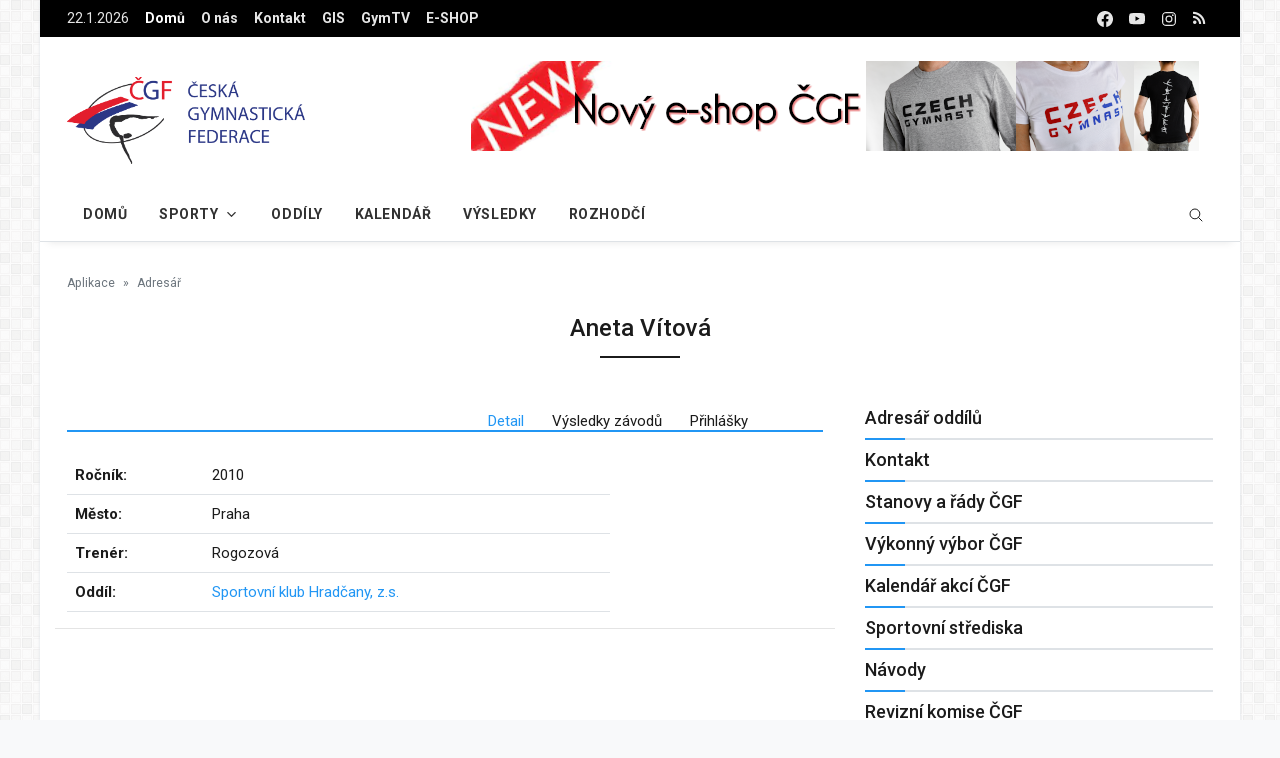

--- FILE ---
content_type: text/html; charset=utf-8
request_url: https://www.gymfed.cz/osoby/855396
body_size: 11689
content:
<!DOCTYPE html>
<html lang="cs">
<head>
    <!--Required Meta Tags-->
    <meta charset="utf-8">
    <meta name="viewport" content="width=device-width, initial-scale=1, shrink-to-fit=no">

    <!-- Title -->
    <title>Česká gymnastická federace</title>
    <meta name="description" content="Česká gymnastická federace">
    <meta name="keywords" content="gymnastika">


    <!--App manifest-->
    <link rel="manifest" href="/css/bootnews/assets/js/manifest.json">

    <!--Favicon-->
    <link rel="shortcut icon" href="/favicon2.ico" type="image/x-icon">
    <meta name="theme-color" content="#ffffff">
    <link rel="apple-touch-icon" href="/favicon2.ico">

    <!--Google Fonts-->
    <link href="https://fonts.googleapis.com/css2?family=Roboto:wght@300;400;500;700&amp;display=swap" rel="stylesheet">
    <!-- Global site tag (gtag.js) - Google Analytics -->
    <script async src="https://www.googletagmanager.com/gtag/js?id=UA-52649305-2"></script>
    <script type="text/javascript">
        window.dataLayer = window.dataLayer || [];
        function gtag(){dataLayer.push(arguments);}
        gtag('js', new Date());

        gtag('config', 'UA-52649305-2');
    </script>

    <!--Styles-->
    <link rel="stylesheet" href="/css/bootnews/assets/css/theme.css">
    <link rel="stylesheet" href="/css/bootnews/assets/css/custom.css">

    <link rel="stylesheet" href="/css/fontawesome/css/all.css">

    <script src="/js/jquery.js"></script>
    <script src="/js/nette.ajax.js"></script>
    <script src="/js/lytebox/lytebox.js"></script>
    <script type="text/javascript" src="/js/tablesorter/jquery.tablesorter.js"></script>
    <link rel="stylesheet" media="screen,projection,tv,print" href="/js/tablesorter/style.css">

    

    <!--Minify Styles-->
    <!-- <link rel="stylesheet" href="../../dist/css/bundle.min.css"> -->
</head>
<body class="boxed bg-repeat font-family">
<!--Skippy-->
<a id="skippy" class="visually-hidden-focusable" href="#content">
    <div class="container">
        <span class="skiplink-text">Na hlavní obsah</span>
    </div>
</a>

<!--Background image-->
<div class="bg-image"></div>

<!-- ========== WRAPPER ========== -->
<div class="wrapper">
<!--Header start-->
<header class="header">
<!--top mobile menu start-->
<div class="top-menu bg-white">
    <div class="container">
        <!--Navbar Mobile-->
        <nav class="navbar navbar-expand d-lg-none navbar-light px-0">
            <div id="navbar-mobile" class="collapse navbar-collapse nav-top-mobile">
                <!--Top left menu-->
                <ul class="navbar-nav">
                    <li class="nav-item"><a class="nav-link" href="/o-nas/">O nás</a></li>
                    <li class="nav-item"><a class="nav-link" href="https://gis.gymfed.cz" target="_blank">GIS</a></li>
                    <li class="nav-item"><a class="nav-link" href="http://www.gymtv.cz/" target="_blank">GymTV</a></li>
                </ul>
                <!--Top right menu-->
                <ul class="navbar-nav ms-auto text-center">
                    <li class="nav-item">
                        <a class="nav-link" href="https://www.facebook.com/CeskaGymnastickaFederace" target="_blank" rel="noopener noreferrer" aria-label="facebook">
                            <svg xmlns="http://www.w3.org/2000/svg" width="1rem" height="1rem" fill="currentColor" class="bi bi-facebook" viewBox="0 0 16 16">
                                <path d="M16 8.049c0-4.446-3.582-8.05-8-8.05C3.58 0-.002 3.603-.002 8.05c0 4.017 2.926 7.347 6.75 7.951v-5.625h-2.03V8.05H6.75V6.275c0-2.017 1.195-3.131 3.022-3.131.876 0 1.791.157 1.791.157v1.98h-1.009c-.993 0-1.303.621-1.303 1.258v1.51h2.218l-.354 2.326H9.25V16c3.824-.604 6.75-3.934 6.75-7.951z"></path>
                            </svg>
                        </a></li>
                    <li class="nav-item">
                        <a class="nav-link" href="https://www.youtube.com/c/GymfedCz" target="_blank" rel="noopener noreferrer" aria-label="youtube">
                            <svg xmlns="http://www.w3.org/2000/svg" width="1rem" height="1rem" fill="currentColor" class="bi bi-youtube" viewBox="0 0 16 16">
                                <path d="M8.051 1.999h.089c.822.003 4.987.033 6.11.335a2.01 2.01 0 0 1 1.415 1.42c.101.38.172.883.22 1.402l.01.104.022.26.008.104c.065.914.073 1.77.074 1.957v.075c-.001.194-.01 1.108-.082 2.06l-.008.105-.009.104c-.05.572-.124 1.14-.235 1.558a2.007 2.007 0 0 1-1.415 1.42c-1.16.312-5.569.334-6.18.335h-.142c-.309 0-1.587-.006-2.927-.052l-.17-.006-.087-.004-.171-.007-.171-.007c-1.11-.049-2.167-.128-2.654-.26a2.007 2.007 0 0 1-1.415-1.419c-.111-.417-.185-.986-.235-1.558L.09 9.82l-.008-.104A31.4 31.4 0 0 1 0 7.68v-.122C.002 7.343.01 6.6.064 5.78l.007-.103.003-.052.008-.104.022-.26.01-.104c.048-.519.119-1.023.22-1.402a2.007 2.007 0 0 1 1.415-1.42c.487-.13 1.544-.21 2.654-.26l.17-.007.172-.006.086-.003.171-.007A99.788 99.788 0 0 1 7.858 2h.193zM6.4 5.209v4.818l4.157-2.408L6.4 5.209z"></path>
                            </svg>
                        </a></li>
                    <li class="nav-item">
                        <a class="nav-link" href="https://www.instagram.com/czechgymnasticsfederation/" target="_blank" rel="noopener noreferrer" aria-label="instagram">
                            <svg xmlns="http://www.w3.org/2000/svg" width="1rem" height="1rem" fill="currentColor" viewBox="0 0 512 512">
                                <path d="M349.33,69.33a93.62,93.62,0,0,1,93.34,93.34V349.33a93.62,93.62,0,0,1-93.34,93.34H162.67a93.62,93.62,0,0,1-93.34-93.34V162.67a93.62,93.62,0,0,1,93.34-93.34H349.33m0-37.33H162.67C90.8,32,32,90.8,32,162.67V349.33C32,421.2,90.8,480,162.67,480H349.33C421.2,480,480,421.2,480,349.33V162.67C480,90.8,421.2,32,349.33,32Z"></path>
                                <path d="M377.33,162.67a28,28,0,1,1,28-28A27.94,27.94,0,0,1,377.33,162.67Z"></path>
                                <path d="M256,181.33A74.67,74.67,0,1,1,181.33,256,74.75,74.75,0,0,1,256,181.33M256,144A112,112,0,1,0,368,256,112,112,0,0,0,256,144Z"></path>
                            </svg>
                        </a>
                    </li>
                    <li class="nav-item">
                        <a class="nav-link" href="/rss">
                            <i class="fa fa-rss"></i>
                        </a>
                    </li>
                </ul>
                <!--end top right menu-->
            </div>
        </nav>
        <!-- End Navbar Mobile-->
    </div>
</div>
<!-- end top mobile menu --><!-- top menu -->
<div class="mobile-sticky fs-6 bg-secondary">
    <div class="container">
        <!--Navbar-->
        <nav class="navbar navbar-expand-lg navbar-dark px-0 py-0">
            <!--Hamburger button-->
            <a id="showStartPush" aria-label="sidebar menu" class="navbar-toggler sidebar-menu-trigger side-hamburger border-0 px-0" href="javascript:;">
              <span class="hamburger-icon">
                <span></span><span></span><span></span><span></span>
              </span>
            </a>
            <!-- Mobile logo -->
            <a href="/">
                <img class="mobile-logo img-fluid d-lg-none mx-auto" src="/css/logo/logo-mobile.png" alt="Logo site">
            </a>
            <!--Right Toggle Button-->
            <button class="navbar-toggler px-0" type="button" data-bs-toggle="collapse" data-bs-target="#navbarTogglerDemo2" aria-controls="navbarTogglerDemo2" aria-expanded="false" aria-label="Toggle navigation">
                <svg xmlns="http://www.w3.org/2000/svg" width="1.5rem" height="1.5rem" fill="currentColor" viewBox="0 0 512 512">
                    <path d="M221.09,64A157.09,157.09,0,1,0,378.18,221.09,157.1,157.1,0,0,0,221.09,64Z" style="fill:none;stroke:currentColor;stroke-miterlimit:10;stroke-width:32px"></path>
                    <line x1="338.29" y1="338.29" x2="448" y2="448" style="fill:none;stroke:currentColor;stroke-linecap:round;stroke-miterlimit:10;stroke-width:32px"></line>
                </svg>
            </button>

            <!--Top Navbar-->
            <div id="navbarTogglerDemo" class="collapse navbar-collapse">
                <!-- Time -->
                <div class="date-area d-none d-lg-block">
                    <time class="navbar-text me-2" datetime="2026-01-22">22.1.2026</time>
                </div>
                <!--Top left menu-->
                <ul class="navbar-nav" style="font-weight: bold">
                    <li class="nav-item"><a class="nav-link active" href="/">Domů</a></li>
                    <li class="nav-item"><a class="nav-link" href="/o-nas/">O nás</a></li>
                    <li class="nav-item"><a class="nav-link" href="/kontakt/">Kontakt</a></li>
                    <li class="nav-item"><a class="nav-link" href="https://gis.gymfed.cz" target="_blank">GIS</a></li>
                    <li class="nav-item"><a class="nav-link" href="http://www.gymtv.cz/" target="_blank">GymTV</a></li>
                    <li class="nav-item"><a class="nav-link" href="http://eshop.gymfed.cz/" target="_blank">E-SHOP</a></li>
                </ul>
                <!--end top left menu-->
                <!--Top right menu-->
                <ul class="navbar-nav ms-auto text-center">
                    <li class="nav-item">
                        <a class="nav-link" href="https://www.facebook.com/CeskaGymnastickaFederace" target="_blank" rel="noopener noreferrer" aria-label="facebook">
                            <svg xmlns="http://www.w3.org/2000/svg" width="1rem" height="1rem" fill="currentColor" class="bi bi-facebook" viewBox="0 0 16 16">
                                <path d="M16 8.049c0-4.446-3.582-8.05-8-8.05C3.58 0-.002 3.603-.002 8.05c0 4.017 2.926 7.347 6.75 7.951v-5.625h-2.03V8.05H6.75V6.275c0-2.017 1.195-3.131 3.022-3.131.876 0 1.791.157 1.791.157v1.98h-1.009c-.993 0-1.303.621-1.303 1.258v1.51h2.218l-.354 2.326H9.25V16c3.824-.604 6.75-3.934 6.75-7.951z"></path>
                            </svg>
                        </a></li>
                    <li class="nav-item">
                        <a class="nav-link" href="https://www.youtube.com/c/GymfedCz" target="_blank" rel="noopener noreferrer" aria-label="youtube">
                            <svg xmlns="http://www.w3.org/2000/svg" width="1rem" height="1rem" fill="currentColor" class="bi bi-youtube" viewBox="0 0 16 16">
                                <path d="M8.051 1.999h.089c.822.003 4.987.033 6.11.335a2.01 2.01 0 0 1 1.415 1.42c.101.38.172.883.22 1.402l.01.104.022.26.008.104c.065.914.073 1.77.074 1.957v.075c-.001.194-.01 1.108-.082 2.06l-.008.105-.009.104c-.05.572-.124 1.14-.235 1.558a2.007 2.007 0 0 1-1.415 1.42c-1.16.312-5.569.334-6.18.335h-.142c-.309 0-1.587-.006-2.927-.052l-.17-.006-.087-.004-.171-.007-.171-.007c-1.11-.049-2.167-.128-2.654-.26a2.007 2.007 0 0 1-1.415-1.419c-.111-.417-.185-.986-.235-1.558L.09 9.82l-.008-.104A31.4 31.4 0 0 1 0 7.68v-.122C.002 7.343.01 6.6.064 5.78l.007-.103.003-.052.008-.104.022-.26.01-.104c.048-.519.119-1.023.22-1.402a2.007 2.007 0 0 1 1.415-1.42c.487-.13 1.544-.21 2.654-.26l.17-.007.172-.006.086-.003.171-.007A99.788 99.788 0 0 1 7.858 2h.193zM6.4 5.209v4.818l4.157-2.408L6.4 5.209z"></path>
                            </svg>
                        </a></li>
                    <li class="nav-item">
                        <a class="nav-link" href="https://www.instagram.com/czechgymnasticsfederation/" target="_blank" rel="noopener noreferrer" aria-label="instagram">
                            <svg xmlns="http://www.w3.org/2000/svg" width="1rem" height="1rem" fill="currentColor" viewBox="0 0 512 512">
                                <path d="M349.33,69.33a93.62,93.62,0,0,1,93.34,93.34V349.33a93.62,93.62,0,0,1-93.34,93.34H162.67a93.62,93.62,0,0,1-93.34-93.34V162.67a93.62,93.62,0,0,1,93.34-93.34H349.33m0-37.33H162.67C90.8,32,32,90.8,32,162.67V349.33C32,421.2,90.8,480,162.67,480H349.33C421.2,480,480,421.2,480,349.33V162.67C480,90.8,421.2,32,349.33,32Z"></path>
                                <path d="M377.33,162.67a28,28,0,1,1,28-28A27.94,27.94,0,0,1,377.33,162.67Z"></path>
                                <path d="M256,181.33A74.67,74.67,0,1,1,181.33,256,74.75,74.75,0,0,1,256,181.33M256,144A112,112,0,1,0,368,256,112,112,0,0,0,256,144Z"></path>
                            </svg>
                        </a>
                    </li>
                    <li class="nav-item">
                        <a class="nav-link" href="/rss">
                            <i class="fa fa-rss"></i>
                        </a>
                    </li>
                </ul>
                <!--end top right menu-->
            </div>
        </nav>
        <!-- End Navbar -->
<!--search mobile-->
<div class="collapse navbar-collapse col-12 py-2" id="navbarTogglerDemo2">
<form action="/osoby/855396" method="post" id="frm-vyhledavani-vyhledatForm" class="form-inline">
    <div class="input-group w-100 bg-white">
        <input type="text" name="vyhledat" id="frm-vyhledavani-vyhledatForm-vyhledat" class="form-control border border-end-0" placeholder="Vyhledat...">
        <div class="input-group-prepend bg-light-dark">
            <button class="btn bg-transparent border-start-0 input-group-text border" type="submit">
                <svg xmlns="http://www.w3.org/2000/svg" width="1rem" height="1rem" fill="currentColor" viewBox="0 0 512 512">
                    <path d="M221.09,64A157.09,157.09,0,1,0,378.18,221.09,157.1,157.1,0,0,0,221.09,64Z" style="fill:none;stroke:currentColor;stroke-miterlimit:10;stroke-width:32px"></path>
                    <line x1="338.29" y1="338.29" x2="448" y2="448" style="fill:none;stroke:currentColor;stroke-linecap:round;stroke-miterlimit:10;stroke-width:32px"></line>
                </svg>
            </button>
        </div>
    </div>
<input type="hidden" name="_do" value="vyhledavani-vyhledatForm-submit"><!--[if IE]><input type=IEbug disabled style="display:none"><![endif]-->
</form>

</div>
<!--end search mobile-->    </div>
</div>
<!--end top menu-->    <!--start second header-->
    <div class="second-header">
        <div class="container">
            <div class="row">
                <!--Left content logo-->
                <div class="col-lg-4">
                    <div id="main-logo" class="main-logo my-2 my-lg-4 d-none d-lg-block">
                        <a class="navbar-brand" href="/">
                            <img class="img-fluid" src="/css/logo/default-logo.png" alt="">
                        </a>
                    </div>
                </div>
                <!--Right content ads-->
                <div class="col-lg-8">
                    <div class="my-2 my-md-3 my-lg-4 d-none d-md-block text-center">
<a href="http://eshop.gymfed.cz/" target="_blank">
       <img class="img-fluid bg-light" src="/data/prilohy/001/140/banner_eshop.png" alt="Advertiser space">
</a>
                    </div>
                </div>
            </div>
        </div>
    </div>
    <!--End second header-->
</header>
<!--End header--><!--Main menu-->
<div id="showbacktop" class="showbacktop full-nav bg-white border-none border-lg-1 border-bottom shadow-b-sm py-0">
    <div class="container">
        <nav id="main-menu" class="main-menu navbar navbar-expand-lg navbar-light px-2 px-lg-0 py-0">
            <!--Navbar menu-->
            <div id="navbarTogglerDemo1" class="collapse navbar-collapse hover-mode">
                <!-- logo in navbar -->
                <div class="logo-showbacktop">
                    <a href="/">
                        <img class="img-fluid" src="/css/logo/default-logo.png" alt="">
                    </a>
                </div>

                <!--left main menu start-->
                <ul id="start-main" class="navbar-nav main-nav navbar-uppercase first-start-lg-0">
                    <li class="nav-item dropdown">
                        <a id="navbarhome" class="nav-link"   href="/">Domů</a>
                    </li>
                    <!--mega menu-->
                    <li class="nav-item mega-dropdown dropdown">
                        <a id="navbarmega3" class="nav-link dropdown-toggle" role="button" data-bs-toggle="dropdown" aria-expanded="false" href="#">Sporty</a>
                        <div class="dropdown-menu mega w-100 p-4" aria-labelledby="navbarmega3">
<div class="row">
        <article class="col-6 col-lg-2">
            <div class="card card-full hover-a mb-4">
                <div class="ratio_251-141 image-wrapper">
                    <a href="/sportovni-gymnastika-muzi/">
                        <img class="img-fluid lazy" src="/css/bootnews/sporty/SGM.png" data-src="/css/bootnews/sporty/SGM.png" alt="">
                    </a>
                </div>
                <div class="card-body">
                    <h3 class="card-title h6">
                        <a href="/sportovni-gymnastika-muzi/">Sportovní gymnastika muži
                        </a>
                    </h3>
                </div>
            </div>
        </article>
        <article class="col-6 col-lg-2">
            <div class="card card-full hover-a mb-4">
                <div class="ratio_251-141 image-wrapper">
                    <a href="/sportovni-gymnastika-zeny/">
                        <img class="img-fluid lazy" src="/css/bootnews/sporty/SGZ.png" data-src="/css/bootnews/sporty/SGZ.png" alt="">
                    </a>
                </div>
                <div class="card-body">
                    <h3 class="card-title h6">
                        <a href="/sportovni-gymnastika-zeny/">Sportovní gymnastika ženy
                        </a>
                    </h3>
                </div>
            </div>
        </article>
        <article class="col-6 col-lg-2">
            <div class="card card-full hover-a mb-4">
                <div class="ratio_251-141 image-wrapper">
                    <a href="/teamgym/">
                        <img class="img-fluid lazy" src="/css/bootnews/sporty/TG.png" data-src="/css/bootnews/sporty/TG.png" alt="">
                    </a>
                </div>
                <div class="card-body">
                    <h3 class="card-title h6">
                        <a href="/teamgym/">TeamGym
                        </a>
                    </h3>
                </div>
            </div>
        </article>
        <article class="col-6 col-lg-2">
            <div class="card card-full hover-a mb-4">
                <div class="ratio_251-141 image-wrapper">
                    <a href="/aerobik/">
                        <img class="img-fluid lazy" src="/css/bootnews/sporty/AER.png" data-src="/css/bootnews/sporty/AER.png" alt="">
                    </a>
                </div>
                <div class="card-body">
                    <h3 class="card-title h6">
                        <a href="/aerobik/">Aerobik
                        </a>
                    </h3>
                </div>
            </div>
        </article>
        <article class="col-6 col-lg-2">
            <div class="card card-full hover-a mb-4">
                <div class="ratio_251-141 image-wrapper">
                    <a href="/akrobaticka-gymnastika/">
                        <img class="img-fluid lazy" src="/css/bootnews/sporty/AKR.png" data-src="/css/bootnews/sporty/AKR.png" alt="">
                    </a>
                </div>
                <div class="card-body">
                    <h3 class="card-title h6">
                        <a href="/akrobaticka-gymnastika/">Akrobatická gymnastika
                        </a>
                    </h3>
                </div>
            </div>
        </article>
        <article class="col-6 col-lg-2">
            <div class="card card-full hover-a mb-4">
                <div class="ratio_251-141 image-wrapper">
                    <a href="/skoky-na-trampoline/">
                        <img class="img-fluid lazy" src="/css/bootnews/sporty/TRA.png" data-src="/css/bootnews/sporty/TRA.png" alt="">
                    </a>
                </div>
                <div class="card-body">
                    <h3 class="card-title h6">
                        <a href="/skoky-na-trampoline/">Skoky na trampolíně
                        </a>
                    </h3>
                </div>
            </div>
        </article>
        <article class="col-6 col-lg-2">
            <div class="card card-full hover-a mb-4">
                <div class="ratio_251-141 image-wrapper">
                    <a href="/parkour/">
                        <img class="img-fluid lazy" src="/css/bootnews/sporty/PAR.png" data-src="/css/bootnews/sporty/PAR.png" alt="">
                    </a>
                </div>
                <div class="card-body">
                    <h3 class="card-title h6">
                        <a href="/parkour/">Parkour
                        </a>
                    </h3>
                </div>
            </div>
        </article>
        <article class="col-6 col-lg-2">
            <div class="card card-full hover-a mb-4">
                <div class="ratio_251-141 image-wrapper">
                    <a href="/vseobecna-gymnastika/">
                        <img class="img-fluid lazy" src="/css/bootnews/sporty/VG.png" data-src="/css/bootnews/sporty/VG.png" alt="">
                    </a>
                </div>
                <div class="card-body">
                    <h3 class="card-title h6">
                        <a href="/vseobecna-gymnastika/">Všeobecná gymnastika
                        </a>
                    </h3>
                </div>
            </div>
        </article>
        <article class="col-6 col-lg-2">
            <div class="card card-full hover-a mb-4">
                <div class="ratio_251-141 image-wrapper">
                    <a href="/splh-na-lane/">
                        <img class="img-fluid lazy" src="/css/bootnews/sporty/SPL.png" data-src="/css/bootnews/sporty/SPL.png" alt="">
                    </a>
                </div>
                <div class="card-body">
                    <h3 class="card-title h6">
                        <a href="/splh-na-lane/">Šplh na laně
                        </a>
                    </h3>
                </div>
            </div>
        </article>
</div>
                        </div>
                    </li><!--end mega menu-->
                    <li class="nav-item"><a class="nav-link" href="/adresar/">Oddíly</a></li>
                    <li class="nav-item"><a class="nav-link" href="/kalendar/">Kalendář</a></li>
                    <li class="nav-item"><a class="nav-link" href="/kalendar/?obdobi=2">Výsledky</a></li>
                    <li class="nav-item"><a class="nav-link" href="/rozhodci/">Rozhodčí</a></li>
                </ul>
                <!--end left main menu-->

                <!--Search form-->
                <div class="navbar-nav ms-auto d-none d-lg-block">
                    <div class="search-box">
                        <!--hide search-->
                        <div class="search-menu no-shadow border-0 py-0">
<div id="vyhledavani">
    <form action="/osoby/855396" method="post" id="frm-vyhledavani-vyhledatForm" class="form-src form-inline">
    <div class="input-group">
        <input type="text" name="vyhledat" id="frm-vyhledavani-vyhledatForm-vyhledat" class="form-control end-0" placeholder="Vyhledat...">
        <span class="icones"> <svg xmlns="http://www.w3.org/2000/svg" class="ms-n4" width="1rem" height="1rem" fill="currentColor" viewBox="0 0 512 512"><path d="M221.09,64A157.09,157.09,0,1,0,378.18,221.09,157.1,157.1,0,0,0,221.09,64Z" style="fill:none;stroke:currentColor;stroke-miterlimit:10;stroke-width:32px"></path><line x1="338.29" y1="338.29" x2="448" y2="448" style="fill:none;stroke:currentColor;stroke-linecap:round;stroke-miterlimit:10;stroke-width:32px"></line></svg>
                       </span>

    </div>
    <input type="hidden" name="_do" value="vyhledavani-vyhledatForm-submit"><!--[if IE]><input type=IEbug disabled style="display:none"><![endif]-->
</form>

</div>                        </div>
                        <!--end hide search-->
                    </div>
                </div>
                <!--end search form-->
            </div>
            <!--End navbar menu-->
        </nav>
    </div>
</div>
<!-- End main menu --><!-- sidebar mobile menu -->
<div class="mobile-side">
    <!--Left Mobile menu-->
    <div id="back-menu" class="back-menu back-menu-start">
        <span class="hamburger-icon open">
          <svg class="bi bi-x" width="2rem" height="2rem" viewBox="0 0 16 16" fill="currentColor" xmlns="http://www.w3.org/2000/svg">
            <path fill-rule="evenodd" d="M11.854 4.146a.5.5 0 010 .708l-7 7a.5.5 0 01-.708-.708l7-7a.5.5 0 01.708 0z" clip-rule="evenodd"></path>
            <path fill-rule="evenodd" d="M4.146 4.146a.5.5 0 000 .708l7 7a.5.5 0 00.708-.708l-7-7a.5.5 0 00-.708 0z" clip-rule="evenodd"></path>
          </svg>
        </span>
    </div>

    <nav id="mobile-menu" class="menu-mobile d-flex flex-column push push-start shadow-r-sm bg-white">
        <!-- mobile menu content -->
        <div class="mobile-content mb-auto">
            <!--logo-->
            <div class="logo-sidenav p-2">
                <a href="/">
                    <img src="/css/logo/default-logo.png" class="img-fluid" alt="">
                </a>
            </div>

            <!--navigation-->
            <div class="sidenav-menu">
                <nav class="navbar navbar-inverse">
                    <ul id="side-menu" class="nav navbar-nav list-group list-unstyled side-link">
                        <li class="menu-item nav-item"><a href="/" class="nav-link active">Domů</a></li>
                        <li class="nav-item menu-item" ><a class="nav-link" href="/kontakt/">Kontakt</a></li>
                        <li class="menu-item menu-item-has-children dropdown mega-dropdown nav-item">
                            <a href="#" class="dropdown-toggle nav-link" role="button" data-bs-toggle="dropdown" aria-expanded="false" id="menu-15">Sporty</a>
<ul class="dropdown-menu" aria-labelledby="menu-15" role="menu">
        <li class="menu-item menu-item-has-children mega-dropdown nav-item">
            <a href="#" class="dropdown-item dropdown-toggle" id="menu-13">Sportovní gymnastika muži</a>
            <!-- dropdown submenu -->
            <ul class="submenu dropdown-menu" aria-labelledby="menu-13" role="menu">
                <li class="menu-item nav-item"><a href="/sportovni-gymnastika-muzi/" class="dropdown-item">Sportovní gymnastika muži</a></li>
                <li class="menu-item nav-item"><a href="/7-o-sportu-sgm.html" class="dropdown-item">O sportu</a></li>
                <li class="menu-item nav-item"><a href="/10-technicka-komise.html" class="dropdown-item">Technická komise</a></li>
                <li class="menu-item nav-item"><a href="/8-pravidla-sgm.html" class="dropdown-item">Pravidla a prvky</a></li>
                <li class="menu-item nav-item"><a href="/11-reprezentace-sgm.html" class="dropdown-item">Reprezentace</a></li>
                <li class="menu-item nav-item"><a href="/vysledky/?sport=SGM" class="dropdown-item">Elektronické výsledky</a></li>
                <li class="menu-item nav-item"><a href="/kalendar/?sport=SGM" class="dropdown-item">Akce / Rozpisy / Výsledky</a></li>
                <li class="menu-item nav-item"><a href="/adresar/?sport=SGM" class="dropdown-item">Adresář oddílů</a></li>
            </ul>
        </li>
        <li class="menu-item menu-item-has-children mega-dropdown nav-item">
            <a href="#" class="dropdown-item dropdown-toggle" id="menu-13">Sportovní gymnastika ženy</a>
            <!-- dropdown submenu -->
            <ul class="submenu dropdown-menu" aria-labelledby="menu-13" role="menu">
                <li class="menu-item nav-item"><a href="/sportovni-gymnastika-zeny/" class="dropdown-item">Sportovní gymnastika ženy</a></li>
                <li class="menu-item nav-item"><a href="/26-o-sportu-sgz.html" class="dropdown-item">O sportu</a></li>
                <li class="menu-item nav-item"><a href="/27-technicka-komise-sgz.html" class="dropdown-item">Technická komise</a></li>
                <li class="menu-item nav-item"><a href="/sportovni-gymnastika-zeny/pravidla-a-prvky/" class="dropdown-item">Pravidla a prvky</a></li>
                <li class="menu-item nav-item"><a href="/28-reprezentace-sgz.html" class="dropdown-item">Reprezentace</a></li>
                <li class="menu-item nav-item"><a href="/vysledky/?sport=SGZ" class="dropdown-item">Elektronické výsledky</a></li>
                <li class="menu-item nav-item"><a href="/kalendar/?sport=SGZ" class="dropdown-item">Akce / Rozpisy / Výsledky</a></li>
                <li class="menu-item nav-item"><a href="/adresar/?sport=SGZ" class="dropdown-item">Adresář oddílů</a></li>
                <li class="menu-item nav-item"><a href="https://www.gymfed.cz/1460-rozhodci-sgz-2025-2028.html" class="dropdown-item">Rozhodčí</a></li>
            </ul>
        </li>
        <li class="menu-item menu-item-has-children mega-dropdown nav-item">
            <a href="#" class="dropdown-item dropdown-toggle" id="menu-13">TeamGym</a>
            <!-- dropdown submenu -->
            <ul class="submenu dropdown-menu" aria-labelledby="menu-13" role="menu">
                <li class="menu-item nav-item"><a href="/teamgym/" class="dropdown-item">TeamGym</a></li>
                <li class="menu-item nav-item"><a href="/44-o-sportu-tg.html" class="dropdown-item">O sportu</a></li>
                <li class="menu-item nav-item"><a href="/43-technicka-komise-tg.html" class="dropdown-item">Technická komise</a></li>
                <li class="menu-item nav-item"><a href="/teamgym/pravidla/" class="dropdown-item">Pravidla a prvky</a></li>
                <li class="menu-item nav-item"><a href="/teamgym/reprezentace" class="dropdown-item">Reprezentace</a></li>
                <li class="menu-item nav-item"><a href="/teamgym/cesky-pohar/" class="dropdown-item">Český Pohár</a></li>
                <li class="menu-item nav-item"><a href="/47-pro-rozhodci.html" class="dropdown-item">Pro rozhodčí</a></li>
                <li class="menu-item nav-item"><a href="/kalendar/?sport=TG" class="dropdown-item">Akce / Rozpisy / Výsledky</a></li>
                <li class="menu-item nav-item"><a href="/adresar/?sport=TG" class="dropdown-item">Adresář ČGF</a></li>
            </ul>
        </li>
        <li class="menu-item menu-item-has-children mega-dropdown nav-item">
            <a href="#" class="dropdown-item dropdown-toggle" id="menu-13">Aerobik</a>
            <!-- dropdown submenu -->
            <ul class="submenu dropdown-menu" aria-labelledby="menu-13" role="menu">
                <li class="menu-item nav-item"><a href="/aerobik/" class="dropdown-item">Aerobik</a></li>
                <li class="menu-item nav-item"><a href="/55-o-sportu-ae.html" class="dropdown-item">O sportu</a></li>
                <li class="menu-item nav-item"><a href="/54-technicka-komise-ae.html" class="dropdown-item">Technická komise</a></li>
                <li class="menu-item nav-item"><a href="/56-pravidla-ae.html" class="dropdown-item">Pravidla a prvky</a></li>
                <li class="menu-item nav-item"><a href="/57-reprezentace-ae.html" class="dropdown-item">Reprezentace</a></li>
                <li class="menu-item nav-item"><a href="/1031-mistry-s-mistry.html" class="dropdown-item">Mistry s Mistry</a></li>
                <li class="menu-item nav-item"><a href="/aerobik/pohar-federaci/" class="dropdown-item">Pohár federací</a></li>
                <li class="menu-item nav-item"><a href="/kalendar/?sport=AE" class="dropdown-item">Akce / Rozpisy / Výsledky</a></li>
                <li class="menu-item nav-item"><a href="/adresar/?sport=AE" class="dropdown-item">Adresář oddílů</a></li>
            </ul>
        </li>
        <li class="menu-item menu-item-has-children mega-dropdown nav-item">
            <a href="#" class="dropdown-item dropdown-toggle" id="menu-13">Akrobatická gymnastika</a>
            <!-- dropdown submenu -->
            <ul class="submenu dropdown-menu" aria-labelledby="menu-13" role="menu">
                <li class="menu-item nav-item"><a href="/akrobaticka-gymnastika/" class="dropdown-item">Akrobatická gymnastika</a></li>
                <li class="menu-item nav-item"><a href="/50-o-sportu-ag.html" class="dropdown-item">O sportu</a></li>
                <li class="menu-item nav-item"><a href="/51-technicka-komise-ag.html" class="dropdown-item">Technická komise</a></li>
                <li class="menu-item nav-item"><a href="/52-pravidla-ag.html" class="dropdown-item">Pravidla a prvky</a></li>
                <li class="menu-item nav-item"><a href="/53-reprezentace-ag.html" class="dropdown-item">Reprezentace</a></li>
                <li class="menu-item nav-item"><a href="/kalendar/?sport=AG" class="dropdown-item">Akce / Rozpisy / Výsledky</a></li>
                <li class="menu-item nav-item"><a href="/adresar/?sport=AG" class="dropdown-item">Adresář oddílů</a></li>
            </ul>
        </li>
        <li class="menu-item menu-item-has-children mega-dropdown nav-item">
            <a href="#" class="dropdown-item dropdown-toggle" id="menu-13">Skoky na trampolíně</a>
            <!-- dropdown submenu -->
            <ul class="submenu dropdown-menu" aria-labelledby="menu-13" role="menu">
                <li class="menu-item nav-item"><a href="/skoky-na-trampoline/" class="dropdown-item">Skoky na trampolíně</a></li>
                <li class="menu-item nav-item"><a href="/34-o-sportu-snt.html" class="dropdown-item">O sportu</a></li>
                <li class="menu-item nav-item"><a href="/33-komise-snt.html" class="dropdown-item">Technická komise</a></li>
                <li class="menu-item nav-item"><a href="/48-pravidla-snt.html" class="dropdown-item">Pravidla a prvky</a></li>
                <li class="menu-item nav-item"><a href="/49-reprezentace-snt.html" class="dropdown-item">Reprezentace</a></li>
                <li class="menu-item nav-item"><a href="/1034-skoky-na-trampoline-v-ceske-televizi.html" class="dropdown-item">Skoky na trampolíně v ČT</a></li>
                <li class="menu-item nav-item"><a href="/kalendar/?sport=TR" class="dropdown-item">Akce / Rozpisy / Výsledky</a></li>
                <li class="menu-item nav-item"><a href="https://gis.gymfed.cz/data/prilohy/000/048/Rozhodci_TRA.pdf" class="dropdown-item">Rozhodčí</a></li>
                <li class="menu-item nav-item"><a href="https://www.gymfed.cz/1471-faq-pro-nove-oddily-skoku-na-trampoline.html" class="dropdown-item">FAQ pro nové oddíly</a></li>
                <li class="menu-item nav-item"><a href="/adresar/?sport=TR" class="dropdown-item">Adresář oddílů</a></li>
                <li class="menu-item nav-item"><a href="https://www.gymfed.cz/1519-olympiada-deti-a-mladeze-2026.html" class="dropdown-item">ODM 2026</a></li>
            </ul>
        </li>
        <li class="menu-item menu-item-has-children mega-dropdown nav-item">
            <a href="#" class="dropdown-item dropdown-toggle" id="menu-13">Parkour</a>
            <!-- dropdown submenu -->
            <ul class="submenu dropdown-menu" aria-labelledby="menu-13" role="menu">
                <li class="menu-item nav-item"><a href="/parkour" class="dropdown-item">Parkour</a></li>
                <li class="menu-item nav-item"><a href="/895-o-sportu-pa.html" class="dropdown-item">O sportu</a></li>
                <li class="menu-item nav-item"><a href="/896-technicka-komise-pa.html" class="dropdown-item">Technická komise</a></li>
                <li class="menu-item nav-item"><a href="/894-pravidla-parkour.html" class="dropdown-item">Pravidla a prvky</a></li>
                <li class="menu-item nav-item"><a href="/897-reprezentace-pa.html" class="dropdown-item">Reprezentace a World Cup</a></li>
                <li class="menu-item nav-item"><a href="/898-cesky-pohar-pa.html" class="dropdown-item">Český Pohár</a></li>
                <li class="menu-item nav-item"><a href="/899-informace-pro-oddily-pa.html" class="dropdown-item">Informace pro oddíly</a></li>
                <li class="menu-item nav-item"><a href="/916-nejcastejsi-dotazy-fakta-vs-myty.html" class="dropdown-item">FAQ - Nejčastější dotazy</a></li>
                <li class="menu-item nav-item"><a href="/kalendar/?sport=PA" class="dropdown-item">Akce / Rozpisy / Výsledky</a></li>
                <li class="menu-item nav-item"><a href="/adresar/?sport=PA" class="dropdown-item">Adresář oddílů</a></li>
            </ul>
        </li>
        <li class="menu-item menu-item-has-children mega-dropdown nav-item">
            <a href="#" class="dropdown-item dropdown-toggle" id="menu-13">Všeobecná gymnastika</a>
            <!-- dropdown submenu -->
            <ul class="submenu dropdown-menu" aria-labelledby="menu-13" role="menu">
                <li class="menu-item nav-item"><a href="/vseobecna-gymnastika/" class="dropdown-item">Všeobecná gymnastika</a></li>
                <li class="menu-item nav-item"><a href="/31-o-sportu-vg.html" class="dropdown-item">O sportu</a></li>
                <li class="menu-item nav-item"><a href="/32-komise-vg.html" class="dropdown-item">Komise</a></li>
                <li class="menu-item nav-item"><a href="/vseobecna-gymnastika/gymnaestrada" class="dropdown-item">Gymnaestráda</a></li>
                <li class="menu-item nav-item"><a href="/vseobecna-gymnastika/eurogym" class="dropdown-item">EuroGym</a></li>
                <li class="menu-item nav-item"><a href="/kalendar/?sport=VG" class="dropdown-item">Akce / Rozpisy / Výsledky</a></li>
                <li class="menu-item nav-item"><a href="/adresar/?sport=VG" class="dropdown-item">Adresář oddílů</a></li>
            </ul>
        </li>
        <li class="menu-item menu-item-has-children mega-dropdown nav-item">
            <a href="#" class="dropdown-item dropdown-toggle" id="menu-13">Šplh na laně</a>
            <!-- dropdown submenu -->
            <ul class="submenu dropdown-menu" aria-labelledby="menu-13" role="menu">
                <li class="menu-item nav-item"><a href="/splh-na-lane/" class="dropdown-item">Šplh na laně</a></li>
                <li class="menu-item nav-item"><a href="/30-o-sportu-os.html" class="dropdown-item">O sportu</a></li>
                <li class="menu-item nav-item"><a href="" class="dropdown-item">Technická komise</a></li>
                <li class="menu-item nav-item"><a href="29-pravidla-os.html" class="dropdown-item">Pravidla a prvky</a></li>
                <li class="menu-item nav-item"><a href="https://www.svetsplhu.cz/" class="dropdown-item">Web svetsplhu.cz</a></li>
                <li class="menu-item nav-item"><a href="/kalendar/?sport=SPL" class="dropdown-item">Akce / Rozpisy / Výsledky</a></li>
                <li class="menu-item nav-item"><a href="/adresar/?sport=SPL" class="dropdown-item">Adresář oddílů</a></li>
            </ul>
        </li>
</ul>                        </li>
                        <li class="nav-item menu-item"><a class="nav-link" href="/adresar/">Oddíly</a></li>
                        <li class="nav-item menu-item"><a class="nav-link" href="/kalendar/">Kalendář</a></li>
                        <li class="nav-item menu-item" ><a class="nav-link" href="/kalendar/?obdobi=2">Výsledky</a></li>
                        <li class="nav-item menu-item" ><a class="nav-link" href="/rozhodci/">Rozhodčí</a></li>
                        <li class="nav-item menu-item" ><a class="nav-link" href="http://eshop.gymfed.cz/">E-shop</a></li>
                    </ul>
                </nav>
            </div>
        </div>
    </nav>
</div>
<!-- end sidebar mobile menu -->    <!--Content start-->
    <main id="content">
      <div class="pb-2 mb-2 mb-md-4">
        <div class="container">
          <div class="row">
<!--breadcrumb-->
<div class="col-12">
       <nav aria-label="breadcrumb">
              <ol class="breadcrumb u-breadcrumb pt-3 px-0 mb-0 bg-transparent small">
                     <div class="col-12">
                            <nav aria-label="breadcrumb">
                                   <ol class="breadcrumb u-breadcrumb pt-3 px-0 mb-0 bg-transparent small">
                                                 <li class="breadcrumb-item"><a href="/aplikace/">Aplikace</a></li>
                                                 <li class="breadcrumb-item"><a href="/adresar/">Adresář</a></li>
                                   </ol>
                            </nav>
                     </div>
              </ol>
       </nav>
</div>
<!--end breadcrumb-->


            <!--category title-->
            <div class="col-12">
              <div class="category-title text-center mt-4">
               <h1 class="h2 h1-md">Aneta Vítová</h1>
                <hr class="hr-after mx-auto">
              </div>
            </div>
            <!--end category title-->
          </div>
        </div>
      </div>
      <div class="container">
        <div class="row">
          <!--left column-->
          <div class="col-md-8">
            <!-- block start -->
            <div class="block-area">
              <div class="border-bottom-last-0 first-pt-0">
              <!--Block start-->
                <div class="block-area">
                  <!-- block title -->
                  <div class="block-title-6">
                    <h4 class="h5 border-primary">
                      <span class=""></span>
                    </h4>
                    <!-- block nav tabs -->
                     <ul class="nav nav-tabs nav-block-link1 d-none d-sm-inline" id="cat-tabs1" role="tablist">
                      <li class="nav-item" role="presentation">
                        <a class="nav-link active" id="cat-navi1" data-bs-toggle="tab" href="#block-cat1" role="tab" aria-controls="block-cat1" aria-selected="true">Detail</a>
                      </li>
                      <li class="nav-item" role="presentation">
                        <a class="nav-link" id="cat-navi2" data-bs-toggle="tab" href="#block-cat2" role="tab" aria-controls="block-cat2" aria-selected="false">Výsledky závodů</a>
                      </li>
                      <li class="nav-item" role="presentation">
                        <a class="nav-link" id="cat-navi3" data-bs-toggle="tab" href="#block-cat3" role="tab" aria-controls="block-cat3" aria-selected="false">Přihlášky</a>
                      </li>

                    </ul>
                    <ul class="nav nav-tabs nav-block-link1 d-inline d-sm-none" id="cat-tabs2" role="tablist">
                      <li class="nav-item" role="presentation">
                        <a class="nav-link active" id="cat-navi1" data-bs-toggle="tab" href="#block-cat1" role="tab" aria-controls="block-cat1" aria-selected="true">Detail</a>
                      </li>
                      <li class="nav-item" role="presentation">
                        <a class="nav-link" id="cat-navi2" data-bs-toggle="tab" href="#block-cat2" role="tab" aria-controls="block-cat2" aria-selected="false">Akce</a>
                      </li>
                      <li class="nav-item" role="presentation">
                        <a class="nav-link" id="cat-navi3" data-bs-toggle="tab" href="#block-cat3" role="tab" aria-controls="block-cat3" aria-selected="false">Účast</a>
                      </li>

                    </ul>
                    <!-- end block nav tabs -->
                  </div>
                  <!-- block content -->
                  <div id="block-load1" class="tab-content ajax-tabs p-0">
                    <!--tabs content-->
                    <div class="tab-pane fade show active" id="block-cat1" role="tabpanel" aria-labelledby="cat-navi1">
                      <div class="row animate slideInDown">
<div class="row">
    <div class="col-md-9 col-sm-12">
        <table class="table table-hover">
            <tr><th class='left'>Ročník:</th><td>2010</td></tr>
            <tr><th class='left'>Město:</th><td>Praha</td></tr>
            <tr><th class='left'>Trenér:</th><td>Rogozová</td></tr>
                    <tr><th class='left'>Oddíl:</th><td>
                <a href="/adresar/oddil">Sportovní klub Hradčany, z.s.</a> 
                </td></tr>
        </table>
    </div>
    <div class="col-md-3 col-sm-12">

    </div>
</div>
<hr>


                      </div>
                    </div>
                    <!--tabs content-->
                    <div class="tab-pane fade" id="block-cat2" role="tabpanel" aria-labelledby="cat-navi2">
                      <div class="row animate slideInDown">
<div class="row">
    <div class="col-md-12">
                <div class="table-responsive">
                    <table class="table table-hover">
                        <tr>
                            <th>Datum</th>
                            <th>Závod</th>
                            <th>Sport</th>
                            <th>Kategorie</th>
                            <th>Umístění</th>
                        </tr>
                            <tr>
                                <td>2.11.2025</td>
                                <td><a href="/vysledky/detail/3594?kategorie=10858">SGŽ Oblastní Přebor Prahy jednotlivkyň a Přebor Prahy družstev III. LIGA</a></td>
                                <td>SGZ</td>
                                <td>VS6C Přebor Prahy</td>
                                <td>4.</td>
                            </tr>
                            <tr>
                                <td>2.11.2025</td>
                                <td><a href="/vysledky/detail/3594?kategorie=10866">SGŽ Oblastní Přebor Prahy jednotlivkyň a Přebor Prahy družstev III. LIGA</a></td>
                                <td>SGZ</td>
                                <td>III. LIGA</td>
                                <td>4.</td>
                            </tr>
                            <tr>
                                <td>19.5.2018</td>
                                <td><a href="/vysledky/detail/1049?kategorie=2271">Memoriál Marie Široké (kvalifikace na MČR - VS2A, VS3A, VS4A)</a></td>
                                <td>SGZ</td>
                                <td>VS2A</td>
                                <td>74.</td>
                            </tr>
                            <tr>
                                <td>21.1.2018</td>
                                <td><a href="/vysledky/detail/987?kategorie=1859">SGŽ DUO GYM CUP</a></td>
                                <td>SGZ</td>
                                <td>Mladší I A</td>
                                <td>18.</td>
                            </tr>
                            <tr>
                                <td>16.12.2017</td>
                                <td><a href="/vysledky/detail/743?kategorie=1838">SG Vánoční závod</a></td>
                                <td>SGZ</td>
                                <td>Žákyně 2010</td>
                                <td>16.</td>
                            </tr>
                            <tr>
                                <td>9.12.2017</td>
                                <td><a href="/vysledky/detail/866?kategorie=1763">SGŽ Memoriál P. Kouby</a></td>
                                <td>SGZ</td>
                                <td>Základní stupeň</td>
                                <td>1.</td>
                            </tr>
                            <tr>
                                <td>25.11.2017</td>
                                <td><a href="/vysledky/detail/908?kategorie=1843">SGŽ Přebor hl.m. Prahy</a></td>
                                <td>SGZ</td>
                                <td>V. liga - jednotlivkyně</td>
                                <td>26.</td>
                            </tr>
                            <tr>
                                <td>25.11.2017</td>
                                <td><a href="/vysledky/detail/908?kategorie=1694">SGŽ Přebor hl.m. Prahy</a></td>
                                <td>SGZ</td>
                                <td>V. liga</td>
                                <td>6.</td>
                            </tr>
                            <tr>
                                <td>1.10.2017</td>
                                <td><a href="/vysledky/detail/1007?kategorie=1524">Dráček</a></td>
                                <td>SGZ</td>
                                <td>Kategorie 3A roč. 2010-2011</td>
                                <td>5.</td>
                            </tr>
                            <tr>
                                <td>23.4.2017</td>
                                <td><a href="/vysledky/detail/801?kategorie=1262">SGŽ Oblastní přebor hl.m. Prahy</a></td>
                                <td>SGZ</td>
                                <td>mladší žákyně VS1</td>
                                <td>26.</td>
                            </tr>
                            <tr>
                                <td>17.12.2016</td>
                                <td><a href="/vysledky/detail/444?kategorie=1054">Vánoční závod - Vršovice</a></td>
                                <td>SGZ</td>
                                <td>Žákyně 2010</td>
                                <td>8.</td>
                            </tr>
                            <tr>
                                <td>25.6.2016</td>
                                <td><a href="/vysledky/detail/412?kategorie=582">Čerti s andělem</a></td>
                                <td>SGZ</td>
                                <td>Čerťata</td>
                                <td>15.</td>
                            </tr>
                            <tr>
                                <td>22.5.2016</td>
                                <td><a href="/vysledky/detail/399?kategorie=692">Oblastní přebor hl.m. Prahy</a></td>
                                <td>SGZ</td>
                                <td>základní stupeň - mini</td>
                                <td>9.</td>
                            </tr>
                            <tr>
                                <td>12.12.2015</td>
                                <td><a href="/vysledky/detail/119?kategorie=394">Memoriál Petra Kouby</a></td>
                                <td>SGZ</td>
                                <td>Základní stupeň</td>
                                <td>14.</td>
                            </tr>
                    </table>
                </div>
            </div>
</div>                      </div>
                    </div>
                    <!--tabs content-->
                    <div class="tab-pane fade" id="block-cat3" role="tabpanel" aria-labelledby="cat-navi3">
                      <div class="row animate slideInDown">
<div class="row">
    <div class="col-md-12">
            <article> Žádné přihlášky nebyly nalezeny</article>
    </div>
</div>
                      </div>
                    </div>
                    <!--tabs content-->

                  </div>
      <!-- end block content -->
                 </div>
                <!-- End block -->
              </div>
            </div>
            <!-- End block -->
          </div>
          <!--end content-->
          <!-- start right column -->
          <aside class="col-md-4 end-sidebar-lg">
<!--block title-->

    <div class="block-title-4 podmenu">
        <h4 class="h4 title-arrow">
            <a href="/adresar"><span class=" ">Adresář oddílů</span></a>
        </h4>
    </div>
    <div class="block-title-4 podmenu">
        <h4 class="h4 title-arrow">
            <a href="/3-kontakt.html"><span class=" ">Kontakt</span></a>
        </h4>
    </div>
    <div class="block-title-4 podmenu">
        <h4 class="h4 title-arrow">
            <a href="/16-stanovy-a-rady.html"><span class=" ">Stanovy a řády ČGF</span></a>
        </h4>
    </div>
    <div class="block-title-4 podmenu">
        <h4 class="h4 title-arrow">
            <a href="/23-vykonny-vybor.html"><span class=" ">Výkonný výbor ČGF</span></a>
        </h4>
    </div>
    <div class="block-title-4 podmenu">
        <h4 class="h4 title-arrow">
            <a href="/kalendar/"><span class=" ">Kalendář akcí ČGF</span></a>
        </h4>
    </div>
    <div class="block-title-4 podmenu">
        <h4 class="h4 title-arrow">
            <a href="/o-nas/sportovni-strediska/"><span class=" ">Sportovní střediska</span></a>
        </h4>
    </div>
    <div class="block-title-4 podmenu">
        <h4 class="h4 title-arrow">
            <a href="/o-nas/navody/"><span class=" ">Návody</span></a>
        </h4>
    </div>
    <div class="block-title-4 podmenu">
        <h4 class="h4 title-arrow">
            <a href="/24-revizni-komise.html"><span class=" ">Revizní komise ČGF</span></a>
        </h4>
    </div>
    <div class="block-title-4 podmenu">
        <h4 class="h4 title-arrow">
            <a href="/1144-komise-pr.html"><span class=" ">Komise pro PR a marketing</span></a>
        </h4>
    </div>
    <div class="block-title-4 podmenu">
        <h4 class="h4 title-arrow">
            <a href="/1145-komise-pro-vzdelavani.html"><span class=" ">Komise pro vzdělávání</span></a>
        </h4>
    </div>
    <div class="block-title-4 podmenu">
        <h4 class="h4 title-arrow">
            <a href="/o-nas/valna-hromada-cgf/"><span class=" ">Valná hromada ČGF</span></a>
        </h4>
    </div>
    <div class="block-title-4 podmenu">
        <h4 class="h4 title-arrow">
            <a href="/vysledky/"><span class=" ">Elektronické výsledky</span></a>
        </h4>
    </div>


<!--start right column-->

    <div class="sticky">
        
        <!--Social network 2-->
        <aside class="widget">
            <!-- widget title -->
            <div class="block-title-14">
                <h4 class="h5 bg-secondary">
                    <a href="/kalendar/"><span class="bg-primary text-white">Akce</span></a>
                </h4>
            </div>
            <!-- widget content -->
            <div class="small-post">
<!--akce list-->
<article class="card card-full hover-a mb-2">
    <div class="card-body pt-0">
        <!--title-->
        <h3 class="card-title h5">
            <a href="/kalendar/detail/4044">
                Školení trenérů III. třídy a asistentů trenéra
            </a>
        </h3>
        <!--date-->
        <div class="card-text small text-muted">
            <time class="news-date" datetime="2026-01-23">23.1.2026 - 25.1.2026</time>
            <span style="float: right ;"> SGM, SGZ</span>
        </div>
    </div>
</article>
    <hr>
<article class="card card-full hover-a mb-2">
    <div class="card-body pt-0">
        <!--title-->
        <h3 class="card-title h5">
            <a href="/kalendar/detail/4160">
                Soustředění  LODM 2026
            </a>
        </h3>
        <!--date-->
        <div class="card-text small text-muted">
            <time class="news-date" datetime="2026-01-24">24.1.2026</time>
            <span style="float: right ;"> SGZ</span>
        </div>
    </div>
</article>
    <hr>
<article class="card card-full hover-a mb-2">
    <div class="card-body pt-0">
        <!--title-->
        <h3 class="card-title h5">
            <a href="/kalendar/detail/4205">
                TRA Testování talentované mládeže Čechy
            </a>
        </h3>
        <!--date-->
        <div class="card-text small text-muted">
            <time class="news-date" datetime="2026-01-24">24.1.2026</time>
            <span style="float: right ;"> TR</span>
        </div>
    </div>
</article>
    <hr>
<article class="card card-full hover-a mb-2">
    <div class="card-body pt-0">
        <!--title-->
        <h3 class="card-title h5">
            <a href="/kalendar/detail/4060">
                Memoriál Jana Palacha
            </a>
        </h3>
        <!--date-->
        <div class="card-text small text-muted">
            <time class="news-date" datetime="2026-01-24">24.1.2026</time>
            <span style="float: right ;"> SGZ</span>
        </div>
    </div>
</article>
    <hr>
<article class="card card-full hover-a mb-2">
    <div class="card-body pt-0">
        <!--title-->
        <h3 class="card-title h5">
            <a href="/kalendar/detail/4029">
                Školení rozhodčích TeamGym - 2. část
            </a>
        </h3>
        <!--date-->
        <div class="card-text small text-muted">
            <time class="news-date" datetime="2026-01-24">24.1.2026 - 25.1.2026</time>
            <span style="float: right ;"> TG</span>
        </div>
    </div>
</article>
    <hr>
<article class="card card-full hover-a mb-2">
    <div class="card-body pt-0">
        <!--title-->
        <h3 class="card-title h5">
            <a href="/kalendar/detail/4156">
                SGŽ  Školení rozhodčích III. třídy
            </a>
        </h3>
        <!--date-->
        <div class="card-text small text-muted">
            <time class="news-date" datetime="2026-01-25">25.1.2026</time>
            <span style="float: right ;"> SGZ</span>
        </div>
    </div>
</article>
    <hr>
<article class="card card-full hover-a mb-2">
    <div class="card-body pt-0">
        <!--title-->
        <h3 class="card-title h5">
            <a href="/kalendar/detail/4206">
                TRA Testování talentované mládeže Morava
            </a>
        </h3>
        <!--date-->
        <div class="card-text small text-muted">
            <time class="news-date" datetime="2026-01-25">25.1.2026</time>
            <span style="float: right ;"> TR</span>
        </div>
    </div>
</article>
    <hr>
<!--End akce list-->
            </div>
            <!-- end widget content -->
            <div class="gap-15"></div>
        </aside>

        <!-- post with number -->
        <aside class="widget">
            <!--block title-->
            <div class="block-title-14">
                <h4 class="h5 bg-secondary">
                    <span class="bg-primary text-white">Důležité informace</span>
                </h4>
            </div>
            <!-- Block content -->
<ul class=" list-unstyled border-bottom-last-0 rounded mb-3">

</ul>            <!-- end block content -->
            <div class="gap-0"></div>
        </aside>
        <!-- end post with number -->


    </div>

<!--end right column-->          </aside>
          <!-- end right column -->
        </div>
      </div>
    </main>
    <!--End Content-->
<!--Footer start-->
<footer>
    <!--Footer content-->
    <div id="footer" class="footer-dark bg-dark bg-footer py-5 px-3">
        <div class="container">
            <div class="row">
                <!-- left widget -->
                <div class="widget col-md-4">
                    <h3 class="h5 widget-title border-bottom border-smooth">Rychlý kontakt</h3>
                    <div class="widget-content">
                        <img class="footer-logo img-fluid mb-2" src="/css/logo/logo-mobile.png" alt="footer logo">
                        <address>
                            <svg xmlns="http://www.w3.org/2000/svg" width="1rem" height="1rem" fill="currentColor" class="bi bi-geo-alt-fill me-2" viewBox="0 0 16 16">
                                <path d="M8 16s6-5.686 6-10A6 6 0 0 0 2 6c0 4.314 6 10 6 10zm0-7a3 3 0 1 1 0-6 3 3 0 0 1 0 6z"></path>
                            </svg>
                            Česká gymnastická federace<br>
                            Zátopkova 100/2<br>
                            160 17 Praha 6
                        </address>
                        <p class="footer-info">
                            <svg xmlns="http://www.w3.org/2000/svg" width="1rem" height="1rem" fill="currentColor" class="bi bi-telephone-fill me-2" viewBox="0 0 16 16">
                                <path fill-rule="evenodd" d="M1.885.511a1.745 1.745 0 0 1 2.61.163L6.29 2.98c.329.423.445.974.315 1.494l-.547 2.19a.678.678 0 0 0 .178.643l2.457 2.457a.678.678 0 0 0 .644.178l2.189-.547a1.745 1.745 0 0 1 1.494.315l2.306 1.794c.829.645.905 1.87.163 2.611l-1.034 1.034c-.74.74-1.846 1.065-2.877.702a18.634 18.634 0 0 1-7.01-4.42 18.634 18.634 0 0 1-4.42-7.009c-.362-1.03-.037-2.137.703-2.877L1.885.511z"></path>
                            </svg>
                            +420 242 429 260
                        </p>
                        <p class="footer-info mb-5">
                            <svg xmlns="http://www.w3.org/2000/svg" width="1rem" height="1rem" fill="currentColor" class="bi bi-envelope-fill me-2" viewBox="0 0 16 16">
                                <path d="M.05 3.555A2 2 0 0 1 2 2h12a2 2 0 0 1 1.95 1.555L8 8.414.05 3.555zM0 4.697v7.104l5.803-3.558L0 4.697zM6.761 8.83l-6.57 4.027A2 2 0 0 0 2 14h12a2 2 0 0 0 1.808-1.144l-6.57-4.027L8 9.586l-1.239-.757zm3.436-.586L16 11.801V4.697l-5.803 3.546z"></path>
                            </svg>
                            cgf@gymfed.cz
                        </p>
                        <div class="social mb-4">
                            <!--facebook-->
                            <span class="my-2 me-3">
                    <a target="_blank" href="https://www.facebook.com/CeskaGymnastickaFederace" aria-label="Facebook" rel="noopener noreferrer">
                      <svg xmlns="http://www.w3.org/2000/svg" width="1.5rem" height="1.5rem" fill="currentColor" class="bi bi-facebook" viewBox="0 0 16 16">
                        <path d="M16 8.049c0-4.446-3.582-8.05-8-8.05C3.58 0-.002 3.603-.002 8.05c0 4.017 2.926 7.347 6.75 7.951v-5.625h-2.03V8.05H6.75V6.275c0-2.017 1.195-3.131 3.022-3.131.876 0 1.791.157 1.791.157v1.98h-1.009c-.993 0-1.303.621-1.303 1.258v1.51h2.218l-.354 2.326H9.25V16c3.824-.604 6.75-3.934 6.75-7.951z"></path>
                      </svg>
                    </a>
                  </span>
                             <!--youtube-->
                            <span class="my-2 me-3">
                    <a target="_blank" href="https://www.youtube.com/c/GymfedCz" aria-label="Youtube" rel="noopener noreferrer">
                      <svg xmlns="http://www.w3.org/2000/svg" width="1.5rem" height="1.5rem" fill="currentColor" class="bi bi-youtube" viewBox="0 0 16 16">
                        <path d="M8.051 1.999h.089c.822.003 4.987.033 6.11.335a2.01 2.01 0 0 1 1.415 1.42c.101.38.172.883.22 1.402l.01.104.022.26.008.104c.065.914.073 1.77.074 1.957v.075c-.001.194-.01 1.108-.082 2.06l-.008.105-.009.104c-.05.572-.124 1.14-.235 1.558a2.007 2.007 0 0 1-1.415 1.42c-1.16.312-5.569.334-6.18.335h-.142c-.309 0-1.587-.006-2.927-.052l-.17-.006-.087-.004-.171-.007-.171-.007c-1.11-.049-2.167-.128-2.654-.26a2.007 2.007 0 0 1-1.415-1.419c-.111-.417-.185-.986-.235-1.558L.09 9.82l-.008-.104A31.4 31.4 0 0 1 0 7.68v-.122C.002 7.343.01 6.6.064 5.78l.007-.103.003-.052.008-.104.022-.26.01-.104c.048-.519.119-1.023.22-1.402a2.007 2.007 0 0 1 1.415-1.42c.487-.13 1.544-.21 2.654-.26l.17-.007.172-.006.086-.003.171-.007A99.788 99.788 0 0 1 7.858 2h.193zM6.4 5.209v4.818l4.157-2.408L6.4 5.209z"></path>
                      </svg>
                    </a>
                  </span>
                            <!--instagram-->
                            <span class="my-2 me-3">
                    <a target="_blank" href="https://www.instagram.com/czechgymnasticsfederation/" aria-label="Instagram" rel="noopener noreferrer">
                      <svg xmlns="http://www.w3.org/2000/svg" width="1.5rem" height="1.5rem" fill="currentColor" viewBox="0 0 512 512"><path d="M349.33,69.33a93.62,93.62,0,0,1,93.34,93.34V349.33a93.62,93.62,0,0,1-93.34,93.34H162.67a93.62,93.62,0,0,1-93.34-93.34V162.67a93.62,93.62,0,0,1,93.34-93.34H349.33m0-37.33H162.67C90.8,32,32,90.8,32,162.67V349.33C32,421.2,90.8,480,162.67,480H349.33C421.2,480,480,421.2,480,349.33V162.67C480,90.8,421.2,32,349.33,32Z"></path><path d="M377.33,162.67a28,28,0,1,1,28-28A27.94,27.94,0,0,1,377.33,162.67Z"></path><path d="M256,181.33A74.67,74.67,0,1,1,181.33,256,74.75,74.75,0,0,1,256,181.33M256,144A112,112,0,1,0,368,256,112,112,0,0,0,256,144Z"></path></svg>
                    </a>
                  </span>
                            <!--instagram-->
                            <span class="my-2 me-3">
                    <a target="_blank" aria-label="Instagram" rel="noopener noreferrer" href="/rss">
                        <i class="fa fa-rss"></i>
                    </a>
                  </span>
                            <!--end instagram-->
                        </div>
                    </div>
                </div>
<!-- center widget -->
<div class="widget col-sm-6 col-md-8">
    <h3 class="h5 widget-title border-bottom border-smooth">Sponzoři a partneři</h3>
    <div class="posts-list">
        <div class="row">
            <div class="col-md-12">
<div class="row">

            <!--thumbnail-->
            <div class="col-md-4">
                <div class="">
                    <a href="http://www.msmt.cz/" target="_blank">
                        <img class="rounded  img-thumbnail" src="/images/sponzori/msmt.png" data-src="/images/msmt.png" alt="">
                    </a>
                </div>
            <div class="card-body pt-0">
                <h3 class="card-title h6">
                    <a href="http://www.msmt.cz/" target="_blank">Ministerstvo školství, mládeže a tělovýchovy</a>
                </h3>
            </div>
            </div>
            <!-- title & date -->



            <!--thumbnail-->
            <div class="col-md-4">
                <div class="">
                    <a href="https://www.agenturasport.cz/" target="_blank">
                        <img class="rounded  img-thumbnail" src="/images/sponzori/nsa.png" data-src="/images/nsa.png" alt="">
                    </a>
                </div>
            <div class="card-body pt-0">
                <h3 class="card-title h6">
                    <a href="https://www.agenturasport.cz/" target="_blank">Národní sportovní agentura</a>
                </h3>
            </div>
            </div>
            <!-- title & date -->



            <!--thumbnail-->
            <div class="col-md-4">
                <div class="">
                    <a href="https://www.gymnastics.sport/site/index.php" target="_blank">
                        <img class="rounded  img-thumbnail" src="/images/sponzori/fig.png" data-src="/images/fig.png" alt="">
                    </a>
                </div>
            <div class="card-body pt-0">
                <h3 class="card-title h6">
                    <a href="https://www.gymnastics.sport/site/index.php" target="_blank">FIG(Mezinárodní gymnastická federace)</a>
                </h3>
            </div>
            </div>
            <!-- title & date -->


</div>            </div>
        </div>
        <div class="row">
            <div class="col-md-12"><div class="row">

            <!--thumbnail-->
            <div class="col-md-4">
                <div class="">
                    <a href="https://www.europeangymnastics.com/" target="_blank">
                        <img class="rounded  img-thumbnail" src="/images/sponzori/ueg.png" data-src="/images/ueg.png" alt="">
                    </a>
                </div>
            <div class="card-body pt-0">
                <h3 class="card-title h6">
                    <a href="https://www.europeangymnastics.com/" target="_blank">European Gymnastics</a>
                </h3>
            </div>
            </div>
            <!-- title & date -->



            <!--thumbnail-->
            <div class="col-md-4">
                <div class="">
                    <a href="https://www.olympijskytym.cz/" target="_blank">
                        <img class="rounded  img-thumbnail" src="/images/sponzori/cov.png" data-src="/images/cov.png" alt="">
                    </a>
                </div>
            <div class="card-body pt-0">
                <h3 class="card-title h6">
                    <a href="https://www.olympijskytym.cz/" target="_blank">Český olympiský výbor</a>
                </h3>
            </div>
            </div>
            <!-- title & date -->



            <!--thumbnail-->
            <div class="col-md-4">
                <div class="">
                    <a href="https://www.olympcsmv.cz/" target="_blank">
                        <img class="rounded  img-thumbnail" src="/images/sponzori/olymp.png" data-src="/images/olymp.png" alt="">
                    </a>
                </div>
            <div class="card-body pt-0">
                <h3 class="card-title h6">
                    <a href="https://www.olympcsmv.cz/" target="_blank">OLYMP</a>
                </h3>
            </div>
            </div>
            <!-- title & date -->


</div></div>
        </div>
        <div class="row">
            <div class="col-md-12"><div class="row">

            <!--thumbnail-->
            <div class="col-md-4">
                <div class="">
                    <a href="http://www.vsc.cz/" target="_blank">
                        <img class="rounded  img-thumbnail" src="/images/sponzori/Victoria.png" data-src="/images/Victoria.png" alt="">
                    </a>
                </div>
            <div class="card-body pt-0">
                <h3 class="card-title h6">
                    <a href="http://www.vsc.cz/" target="_blank">Vysokoškolské sportovní centrum MŠMT</a>
                </h3>
            </div>
            </div>
            <!-- title & date -->



            <!--thumbnail-->
            <div class="col-md-4">
                <div class="">
                    <a href="http://www.antidoping.cz/" target="_blank">
                        <img class="rounded  img-thumbnail" src="/images/sponzori/adv.png" data-src="/images/adv.png" alt="">
                    </a>
                </div>
            <div class="card-body pt-0">
                <h3 class="card-title h6">
                    <a href="http://www.antidoping.cz/" target="_blank">Antidopingový výbor</a>
                </h3>
            </div>
            </div>
            <!-- title & date -->



            <!--thumbnail-->
            <div class="col-md-4">
                <div class="">
                    <a href="http://onlysollo.cz" target="_blank">
                        <img class="rounded  img-thumbnail" src="/images/sponzori/only_sollo.png" data-src="/images/only_sollo.png" alt="">
                    </a>
                </div>
            <div class="card-body pt-0">
                <h3 class="card-title h6">
                    <a href="http://onlysollo.cz" target="_blank">ONLYSOLLO - gymnastické pomůcky</a>
                </h3>
            </div>
            </div>
            <!-- title & date -->


</div></div>
        </div>

    </div>

    </div>
</div>
<!-- right widget -->




            </div>
        </div>
    </div>
    <!--End footer content-->
    <!-- footer copyright menu -->
    <div class="footer-copyright bg-secondary">
        <div class="container">
            <!--Navbar-->
            <nav class="navbar navbar-expand navbar-dark px-0">
                <!--footer left menu-->
                <ul class="navbar-nav footer-nav text-center first-start-lg-0">
                    <li class="nav-item">&nbsp;</li>
                    <li class="nav-item">&nbsp;</li>
                    <li class="nav-item">&nbsp;</li>
                    <li class="nav-item">&nbsp;</li>
                </ul>
                <!--end footer left menu-->
                <!-- footer copyright -->
                <ul class="navbar-nav ms-auto text-center">
                    <li class="d-inline navbar-text">&copy; 2021 Česká gymnastická federace<br>
                        Všechna práva vyhrazenaCopyright.</li>
                </ul>
                <!-- end footer copyright -->
            </nav>
            <!-- End Navbar -->
        </div>
    </div>
    <!--end copyright menu-->
</footer>
<!-- End Footer --></div>
<!-- ========== END WRAPPER ========== -->

<!--Back to top-->
<a class="back-top btn btn-primary border position-fixed r-1 b-1" href="#">
    <b><i class="fa fa-arrow-up text-white"></i></b>
</a>

<!-- Bootstrap Bundle JS -->
<script src="/css/bootnews/assets/vendor/bootstrap/dist/js/bootstrap.bundle.min.js"></script>

<!--Vendor js-->
<script src="/css/bootnews/assets/vendor/hc-sticky/dist/hc-sticky.js"></script>
<script src="/css/bootnews/assets/vendor/flickity/dist/flickity.pkgd.min.js"></script>
<script src="/css/bootnews/assets/vendor/vanilla-lazyload/dist/lazyload.min.js"></script>
<script src="/css/bootnews/assets/vendor/smoothscroll-for-websites/SmoothScroll.js"></script>

<!--Theme js-->
<script src="/css/bootnews/assets/js/theme.js"></script>

<!--Minify js-->
<!-- <script src="../../dist/js/bundle.min.js"></script> -->
</body>

</html>